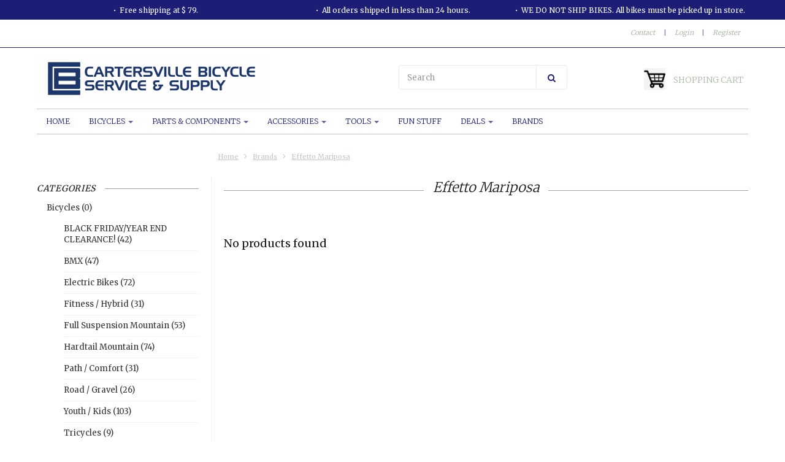

--- FILE ---
content_type: text/html;charset=utf-8
request_url: https://www.cartersvillebicycle.com/brands/effetto-mariposa/
body_size: 15687
content:
<!doctype html>

<!-- CUSTOM.RAIN -->
<!--[if IE 8 ]>
<html lang="en" class="no-js ie8"> <![endif]-->
<!--[if (gt IE 9)|!(IE)]><!-->
<html lang="en" class="no-js"> <!--<![endif]-->
<head>
    <!--
  ===================================================================
  Lightspeed eCom Theme "Berlin" by totalli t|m e-commerce
  Visit https://www.totalli.nl for more themes and/or information on custom themes.
  ===================================================================
  Generated by 657022-17076-live
  -->

            <link rel="shortcut icon" href="https://cdn.shoplightspeed.com/shops/657022/themes/17076/v/576504/assets/favicon.png?20220724205132" type="image/png"/>
                <link rel="apple-touch-icon-precomposed" sizes="57x57"
              href="https://cdn.shoplightspeed.com/shops/657022/themes/17076/assets/apple-touch-icon-57x57-precomposed.png?20260102124850">
                <link rel="apple-touch-icon-precomposed" sizes="180x180"
              href="https://cdn.shoplightspeed.com/shops/657022/themes/17076/assets/apple-touch-icon-180x180-precomposed.png?20260102124850">
        <meta charset="utf-8"/>
<!-- [START] 'blocks/head.rain' -->
<!--

  (c) 2008-2026 Lightspeed Netherlands B.V.
  http://www.lightspeedhq.com
  Generated: 17-01-2026 @ 12:20:07

-->
<link rel="canonical" href="https://www.cartersvillebicycle.com/brands/effetto-mariposa/"/>
<link rel="alternate" href="https://www.cartersvillebicycle.com/index.rss" type="application/rss+xml" title="New products"/>
<meta name="robots" content="noodp,noydir"/>
<meta property="og:url" content="https://www.cartersvillebicycle.com/brands/effetto-mariposa/?source=facebook"/>
<meta property="og:site_name" content="Cartersville Bicycle Service &amp; Supply"/>
<meta property="og:title" content="Effetto Mariposa"/>
<meta property="og:description" content="Cartersville Bicycle is a full service bicycle shop located in Cartersville Georgia 30120"/>
<script>
var ae_lsecomapps_account_shop_id = "1101";
</script>
<script src="https://apps.advision-ecommerce.com/js/apps/bridge/ecom-product.js"></script>
<script>
/*advision bridge variables*/
var advision_bridge_translations = [];
</script>
<script>
<!-- Global site tag (gtag.js) - Google Analytics -->
<script async src="https://www.googletagmanager.com/gtag/js?id=G-JDM1RGK2M2"></script>
<script>
    window.dataLayer = window.dataLayer || [];
    function gtag(){dataLayer.push(arguments);}
    gtag('js', new Date());

    gtag('config', 'G-JDM1RGK2M2');
</script>
</script>
<!--[if lt IE 9]>
<script src="https://cdn.shoplightspeed.com/assets/html5shiv.js?2025-02-20"></script>
<![endif]-->
<!-- [END] 'blocks/head.rain' -->

    <meta http-equiv="Content-Type" content="text/html; charset=utf-8"/>
    <meta name="viewport"
          content="width=device-width, height=device-height, initial-scale=1.0, user-scalable=0, minimum-scale=1.0, maximum-scale=1.0">
    <meta name="apple-mobile-web-app-capable" content="yes">
    <meta name="apple-mobile-web-app-status-bar-style" content="black">
    <meta name="description" content="Cartersville Bicycle is a full service bicycle shop located in Cartersville Georgia 30120"/>
    <meta name="keywords" content="Effetto, Mariposa, bicycle, bicycle shop, cartersville bicycle, bicycle repair, bicycle parts, bicycle accessories"/>
    
<!--   	         -->
              
<!--           <link rel="alternate" href="https://www.cartersvillebicycle.com/" hreflang="en"/>
     -->
    
            <title>Effetto Mariposa | Cartersville Bicycle Service &amp; Supply</title>
      
    
     <link href='//fonts.googleapis.com/css?family=Merriweather:300,400,500,600,700,800' rel='stylesheet' />
              <link href='//fonts.googleapis.com/css?family=Roboto+Slab:300,400,500,600,700,800' rel='stylesheet' />
                <link href="//maxcdn.bootstrapcdn.com/font-awesome/4.2.0/css/font-awesome.min.css" rel="stylesheet" /> 
    
        
    <link href="https://cdn.shoplightspeed.com/shops/657022/themes/17076/assets/application.css?20260102124850" rel="stylesheet" />
    <link href="https://cdn.shoplightspeed.com/shops/657022/themes/17076/assets/a-global.css?20260102124850" rel="stylesheet" />
    <link href="https://cdn.shoplightspeed.com/shops/657022/themes/17076/assets/a-style-min.css?20260102124850" rel="stylesheet" />
    <link href="https://cdn.shoplightspeed.com/shops/657022/themes/17076/assets/a-media-3x.css?20260102124850" rel="stylesheet" />
    <link href="https://cdn.shoplightspeed.com/shops/657022/themes/17076/assets/custom.css?20260102124850" rel="stylesheet" />
    <link href="https://cdn.shoplightspeed.com/shops/657022/themes/17076/assets/jquery-nouislider-min.css?20260102124850" rel="stylesheet" />    <!--[if IE 8 ]><link href="https://cdn.shoplightspeed.com/shops/657022/themes/17076/assets/ie8.css?20260102124850" rel="stylesheet" type="text/css"/> <![endif]-->
    <script src="https://cdn.shoplightspeed.com/shops/657022/themes/17076/assets/jquery-1-11-3-migrate-min.js?20260102124850" type="text/javascript"></script>
    <script src="https://cdn.shoplightspeed.com/shops/657022/themes/17076/assets/libs-280915.js?20260102124850" type="text/javascript"></script>
    <script src="https://cdn.shoplightspeed.com/assets/gui.js?2025-02-20" type="text/javascript"></script>
  
    
    <!--[if lt IE 9]>
    <script src="https://oss.maxcdn.com/libs/html5shiv/3.7.0/html5shiv.js"></script>
    <script src="https://oss.maxcdn.com/libs/respond.js/1.4.2/respond.min.js"></script>
    <![endif]-->

</head>

<body class="templateCollection">
  <!-- Header/print -->
  <div class="header-print visible-print">
    <!-- Contact/address info for print -->
  <div class="col-contact-print">
    <p class="title-3">Cartersville Bicycle Service &amp; Supply</p>
     <ul class="contactinfo list-unstyled">
                            <li>
                    <span class="streetaddress">5 South Public Square</span>
                </li>
            
                            <li>
                    <span class="postalcode">30120</span>
                                        <span class="placename">Cartersville</span>
                                    </li>
                      
                            <li>
                    <span  class="region">Georgia</span>, 
                    <span class="country">USA</span>
                </li>
                        
                            <li>
                    <span class="email"><a href="/cdn-cgi/l/email-protection#50393e363f103331222435222326393c3c3532393329333c357e333f3d"><i class="fa fa-envelope-o fa-lg icon-left"></i><span class="__cf_email__" data-cfemail="8ee7e0e8e1ceedeffcfaebfcfdf8e7e2e2ebece7edf7ede2eba0ede1e3">[email&#160;protected]</span></a></span>
                </li>
            
                            <li>
                    <span class="phone"><i class="fa fa-phone fa-lg icon-left"></i>470.315.BIKE (2453)</span>
               </li>
                                                  <li>
                    <span class="website"><a href="https://cartersvillebicycle.com" target="_blank">https://cartersvillebicycle.com</a></span>
                </li>
                    </ul>
    
  </div><!-- ./ Contact/address info for print -->

    <div class="col-logo-print text-right">
                <img class="logo print" src="https://cdn.shoplightspeed.com/shops/657022/themes/17076/v/576508/assets/logo.png?20220724205338" alt="logo"/>
              </div>
    <div class="clearfix"></div>
    
  </div> 
  <!-- ./ Header/print -->
<!-- Header -->
<header id="top" class="fadeInDownBig clearfix hidden-print">
    <!--snippet HEADER.RAIN versie 0.5.1-->
<div class="toprow fullwidth-row">
  <div class="container">
        <div id="top-other" class="text-center">
      <ul id="uspmessages" class="usplist list-inline">
                <li class="usp1">Free shipping at $ 79.</li>
                        <li class="usp2">All orders shipped in less than 24 hours.</li>
                        <li class="usp3">WE DO NOT SHIP BIKES. All bikes must be picked up in store.</li>
              </ul>
    </div>
      </div>
</div>

<div class="customermenu-row fullwidth-row">
  <div class="container">
    <div class="row">
      <div class="col-xs-12">
        <ul class="list-inline top-left">
                    
                  </ul>
      </div>
      <div class="col-xs-12 text-right">
        
        <!--customer links; versie 0.4.0-->
 <ul id="topmenu" class="list-inline text-right">
    <li class="contact">
      <a href="https://www.cartersvillebicycle.com/service/" title="service">Contact</a>
    </li>
</ul>

  <ul id="accounts" class="list-inline">
            <li class="sep hidden-mobile">|</li>
            <li class="login hidden-mobile">
            <span id="loginButton" class="dropdown-toggle" data-toggle="dropdown">
        Login
        <i class="sub-dropdown1"></i>
        <i class="sub-dropdown"></i>
      </span>
      
      <!-- Customer Account Login -->
      <div id="loginBox" class="dropdown-menu text-left">
        <form accept-charset="UTF-8" id="customer_login" action="https://www.cartersvillebicycle.com/account/loginPost/" method="post">
        <input type="hidden" name="key" value="3e2441bcf65472c92c7affe670239fe6" />
        
        <div id="bodyBox">
          <ul class="control-container customer-accounts list-unstyled">
            <li class="clearfix">
              <label for="customer_email_box" class="control-label">Email <span class="req">*</span></label>
              <input type="email" value="" name="email" id="customer_email_box" class="form-control" />
            </li>
            <li class="clearfix">
              <label for="customer_password_box" class="control-label">Password <span class="req">*</span></label>
              <input type="password" value="" name="password" id="customer_password_box" class="form-control password" />
            </li>
            
            <li class="clearfix last1">
              <button class="btn" type="submit">Login</button>
            </li>
          </ul>
        </div>
        </form>
      </div>
      
          </li>
            <li class="sep hidden-mobile">|</li>
    <li class="register hidden-mobile">
     <a id="customer_register_link" href="https://www.cartersvillebicycle.com/account/register/">Register</a>
    </li>
           
</ul>        
        <ul class="list-inline">
                              
        </ul>
      </div>      
    </div>
  </div>
</div>

<div class="two fullwidth-row">
<div class="container">
  <div class="row">
        <div class="col-sm-12">
      <div class="top-logo">
        <a id="site-title" href="https://www.cartersvillebicycle.com/" title="Cartersville Bicycle Service &amp; Supply"  class="logo-image">
                    <img class="logo" src="https://cdn.shoplightspeed.com/shops/657022/themes/17076/v/576508/assets/logo.png?20220724205338" alt="Cartersville Bicycle Service &amp; Supply" />
                  </a>
      </div>
      <div class="top-logo-scroll">
        <a id="site-title-scroll" href="https://www.cartersvillebicycle.com/" title="Cartersville Bicycle Service &amp; Supply" class="logo-image">
                    <img class="logo" src="https://cdn.shoplightspeed.com/shops/657022/themes/17076/v/576508/assets/logo.png?20220724205338" alt="Cartersville Bicycle Service &amp; Supply" />
                  </a>
      </div>
    </div>
    <div class="col-sm-6">
      <ul class="list-unstyled top-left">
                <li class="top-search hidden-xs">
          <form id="header-search" class="navbar-form search-form" role="search" action="https://www.cartersvillebicycle.com/search/" method="get">
            <div class="input-group">
              <input type="text" class="form-control input-block-level search" name="q" value="" accesskey="4" autocomplete="off" placeholder="Search" required/>
                            <div class="input-group-btn">
                <button class="btn btn-default search-submit" type="submit" title="Search"><i class="fa fa-search"></i>
                </button>
              </div>
                            
            </div>
          </form>
          <div class="autocomplete search-dropdown">
            <button title="Close" class="close" data-action="close-search"><span class="char" aria-hidden="true">×</span></button>
            <div class="arrow"></div>
            <div class="products products-livesearch"></div>
            <div class="more"><a href="#">View all results <span>(0)</span></a></div>
            <div class="notfound">No products found</div>
          </div>
        </li>
              </ul>
    </div>
            <div class="col-sm-6 hidden-xs">
      <ul class="list-inline top-right">
                <li class="umbrella pos-relative">
          <div id="umbrella" class="list-inline unmargin">
            <div class="cart-link">
              <a href="https://www.cartersvillebicycle.com/cart/" class="dropdown-toggle dropdown-link" data-toggle="dropdown" rel="nofollow">
                <i class="sub-dropdown1"></i>
                <i class="sub-dropdown"></i>
                
                <div class="num-items-in-cart">
                  <span class="cart icon">
                    <img class="img-responsive" src="https://cdn.shoplightspeed.com/shops/657022/themes/17076/v/576509/assets/cart-icon-image.png?20220724205409" alt="Cartersville Bicycle Service &amp; Supply" />
                                                            <span class="number hide">0</span>
                  </span>
                  
                  <span class="my-cart">Shopping cart</span>
                </div>
              </a>
              
              
              <div id="cart-info" class="dropdown-menu">
                <div class="cart-heading"><a href="https://www.cartersvillebicycle.com/cart/"  rel="nofollow">Shopping cart</a></div>
                <div id="cart-content">
                                    <ul></ul>
                  <p>There are no products in your cart. Perhaps the item you chose is sold out.</p>
                                  </div>
              </div>
            </div>
          </div>
        </li>
              </ul>
    </div>
  </div>
</div>
</div>

<div class="navbar-main">
  <div class="container">
    <div class="row three">
      <div class="col-md-24">
      <div class="navbar-inner">
        <ul class="list-unstyled top-left">
          
          <li class="top-navigation">
            <nav class="navbar">
              <div class="clearfix">
                <div class="navbar-header">
                  <button type="button" class="navbar-toggle" data-toggle="collapse" data-target=".navbar-collapse">
                    <span class="sr-only">Toggle main navigation</span>
                    <span class="icon-bar"></span>
                    <span class="icon-bar"></span>
                    <span class="icon-bar"></span>
                  </button>
                </div>
                
                <div class="is-mobile visible-xs">
                  <ul class="list-inline">
                    <li class="is-mobile-menu">
                      <div class="btn-navbar" data-toggle="collapse" data-target=".navbar-collapse">
                        <span class="menu_text">Menu</span>
                        <span class="icon-bar-group">
                          <span class="icon-bar"></span>
                          <span class="icon-bar"></span>
                          <span class="icon-bar"></span>
                        </span>
                      </div>
                    </li>
                    <li class="is-mobile-cart">
                      <a href="https://www.cartersvillebicycle.com/cart/" rel="nofollow">
                        <div class="num-items-in-cart">
                        <span class="cart icon">
                          <img class="img-responsive" src="https://cdn.shoplightspeed.com/shops/657022/themes/17076/v/576509/assets/cart-icon-image.png?20220724205409" alt="Cartersville Bicycle Service &amp; Supply" />
                          <span class="number hide">0</span>
                        </span>
                       </div>
                      </a>
                    </li>
                    <li class="is-mobile-search">
                      <button class="search-submit search-mobile" type="submit" title="Search"><i class="fa fa-search"></i>
                      </button>
                    </li>
                    <li class="is-mobile-login">
                        <button class="login-submit">
                          <i class="fa fa-user"></i></button>
                    </li>
                  </ul>
                  <div class="login-dropdown hidden">
                    <ul>
                                            <li>
                        <a href="/account/login">Log in</a>
                      </li>
                      <li>
                        <a href="/account/register">Register</a>
                      </li>
                                          </ul>
                  </div>
                                  </div>
                
                <div class="collapse navbar-collapse">
                  <ul class="nav navbar-nav noline hoverMenuWrapper">
                    <li class="item home ">
                      <a class="itemLink" href="https://www.cartersvillebicycle.com/">
                        <span class="plus visible-xs-inline hidden-sm hidden-md hidden-lg pull-left"></span>
                        Home</a>
                    </li>
                                        <li class="item sub">
                      <a class="itemLink" href="https://www.cartersvillebicycle.com/bicycles/" title="Bicycles">
                        <span class="plus plus-content visible-xs-inline hidden-sm hidden-md hidden-lg pull-left">+</span> 
                        Bicycles
                                                <span class="caret hiddennn-mobile"></span> 
                                              </a>
                                            <ul class="subnav">
                                                <li class="subitem">
                          <a class="subitemLink nochild" href="https://www.cartersvillebicycle.com/bicycles/black-friday-year-end-clearance/" title="BLACK FRIDAY/YEAR END CLEARANCE!">BLACK FRIDAY/YEAR END CLEARANCE!</a>
                                                  </li>
                                                <li class="subitem">
                          <a class="subitemLink nochild" href="https://www.cartersvillebicycle.com/bicycles/bmx/" title="BMX">BMX</a>
                                                  </li>
                                                <li class="subitem">
                          <a class="subitemLink nochild" href="https://www.cartersvillebicycle.com/bicycles/electric-bikes/" title="Electric Bikes">Electric Bikes</a>
                                                  </li>
                                                <li class="subitem">
                          <a class="subitemLink nochild" href="https://www.cartersvillebicycle.com/bicycles/fitness-hybrid/" title="Fitness / Hybrid">Fitness / Hybrid</a>
                                                  </li>
                                                <li class="subitem">
                          <a class="subitemLink nochild" href="https://www.cartersvillebicycle.com/bicycles/full-suspension-mountain/" title="Full Suspension Mountain">Full Suspension Mountain</a>
                                                  </li>
                                                <li class="subitem">
                          <a class="subitemLink nochild" href="https://www.cartersvillebicycle.com/bicycles/hardtail-mountain/" title="Hardtail Mountain">Hardtail Mountain</a>
                                                  </li>
                                                <li class="subitem">
                          <a class="subitemLink nochild" href="https://www.cartersvillebicycle.com/bicycles/path-comfort/" title="Path / Comfort">Path / Comfort</a>
                                                  </li>
                                                <li class="subitem">
                          <a class="subitemLink nochild" href="https://www.cartersvillebicycle.com/bicycles/road-gravel/" title="Road / Gravel">Road / Gravel</a>
                                                  </li>
                                                <li class="subitem">
                          <a class="subitemLink nochild" href="https://www.cartersvillebicycle.com/bicycles/youth-kids/" title="Youth / Kids">Youth / Kids</a>
                                                  </li>
                                                <li class="subitem">
                          <a class="subitemLink nochild" href="https://www.cartersvillebicycle.com/bicycles/tricycles/" title="Tricycles">Tricycles</a>
                                                  </li>
                                                <li class="subitem">
                          <a class="subitemLink nochild" href="https://www.cartersvillebicycle.com/bicycles/used-bikes/" title="USED BIKES">USED BIKES</a>
                                                  </li>
                                              </ul>
                                          </li>
                                        <li class="item sub">
                      <a class="itemLink" href="https://www.cartersvillebicycle.com/parts-components/" title="Parts &amp; Components">
                        <span class="plus plus-content visible-xs-inline hidden-sm hidden-md hidden-lg pull-left">+</span> 
                        Parts &amp; Components
                                                <span class="caret hiddennn-mobile"></span> 
                                              </a>
                                            <ul class="subnav">
                                                <li class="subitem">
                          <a class="subitemLink nochild" href="https://www.cartersvillebicycle.com/parts-components/bearings/" title="Bearings">Bearings</a>
                                                  </li>
                                                <li class="subitem">
                          <a class="subitemLink nochild" href="https://www.cartersvillebicycle.com/parts-components/bottom-brackets/" title="Bottom Brackets">Bottom Brackets</a>
                                                  </li>
                                                <li class="subitem sub">
                          <a class="subitemLink" href="https://www.cartersvillebicycle.com/parts-components/brakes/" title="Brakes">Brakes</a>
                                                    <ul class="subnav subnavTwo">
                                                        <li class="subitem nochild">
                              <a class="subitemLink" href="https://www.cartersvillebicycle.com/parts-components/brakes/brake-cables/" title="Brake Cables">Brake Cables</a>
                            </li>
                                                        <li class="subitem nochild">
                              <a class="subitemLink" href="https://www.cartersvillebicycle.com/parts-components/brakes/brake-levers/" title="Brake Levers">Brake Levers</a>
                            </li>
                                                        <li class="subitem nochild">
                              <a class="subitemLink" href="https://www.cartersvillebicycle.com/parts-components/brakes/disc-brakes/" title="Disc Brakes">Disc Brakes</a>
                            </li>
                                                        <li class="subitem nochild">
                              <a class="subitemLink" href="https://www.cartersvillebicycle.com/parts-components/brakes/rim-brakes/" title="Rim Brakes">Rim Brakes</a>
                            </li>
                                                        <li class="subitem nochild">
                              <a class="subitemLink" href="https://www.cartersvillebicycle.com/parts-components/brakes/brake-pads-shoes-refills/" title="Brake Pads/Shoes/Refills">Brake Pads/Shoes/Refills</a>
                            </li>
                                                        <li class="subitem nochild">
                              <a class="subitemLink" href="https://www.cartersvillebicycle.com/parts-components/brakes/brake-smalls/" title="Brake Smalls">Brake Smalls</a>
                            </li>
                                                      </ul>
                                                  </li>
                                                <li class="subitem">
                          <a class="subitemLink nochild" href="https://www.cartersvillebicycle.com/parts-components/cassettes-freewheels/" title="Cassettes &amp; Freewheels">Cassettes &amp; Freewheels</a>
                                                  </li>
                                                <li class="subitem">
                          <a class="subitemLink nochild" href="https://www.cartersvillebicycle.com/parts-components/chainrings-sprockets/" title="Chainrings &amp; Sprockets">Chainrings &amp; Sprockets</a>
                                                  </li>
                                                <li class="subitem">
                          <a class="subitemLink nochild" href="https://www.cartersvillebicycle.com/parts-components/chains/" title="Chains">Chains</a>
                                                  </li>
                                                <li class="subitem">
                          <a class="subitemLink nochild" href="https://www.cartersvillebicycle.com/parts-components/cranks/" title="Cranks">Cranks</a>
                                                  </li>
                                                <li class="subitem sub">
                          <a class="subitemLink" href="https://www.cartersvillebicycle.com/parts-components/derailleurs/" title="Derailleurs">Derailleurs</a>
                                                    <ul class="subnav subnavTwo">
                                                        <li class="subitem nochild">
                              <a class="subitemLink" href="https://www.cartersvillebicycle.com/parts-components/derailleurs/front-derailleur/" title="Front Derailleur">Front Derailleur</a>
                            </li>
                                                        <li class="subitem nochild">
                              <a class="subitemLink" href="https://www.cartersvillebicycle.com/parts-components/derailleurs/rear-derailleur/" title="Rear Derailleur">Rear Derailleur</a>
                            </li>
                                                        <li class="subitem nochild">
                              <a class="subitemLink" href="https://www.cartersvillebicycle.com/parts-components/derailleurs/hangers/" title="Hangers">Hangers</a>
                            </li>
                                                      </ul>
                                                  </li>
                                                <li class="subitem">
                          <a class="subitemLink nochild" href="https://www.cartersvillebicycle.com/parts-components/forks/" title="Forks">Forks</a>
                                                  </li>
                                                <li class="subitem">
                          <a class="subitemLink nochild" href="https://www.cartersvillebicycle.com/parts-components/grips-and-handlebar-tape/" title="Grips and Handlebar Tape">Grips and Handlebar Tape</a>
                                                  </li>
                                                <li class="subitem">
                          <a class="subitemLink nochild" href="https://www.cartersvillebicycle.com/parts-components/handlebars/" title="Handlebars">Handlebars</a>
                                                  </li>
                                                <li class="subitem">
                          <a class="subitemLink nochild" href="https://www.cartersvillebicycle.com/parts-components/headsets/" title="Headsets">Headsets</a>
                                                  </li>
                                                <li class="subitem">
                          <a class="subitemLink nochild" href="https://www.cartersvillebicycle.com/parts-components/pedals/" title="Pedals">Pedals</a>
                                                  </li>
                                                <li class="subitem">
                          <a class="subitemLink nochild" href="https://www.cartersvillebicycle.com/parts-components/saddles-seats/" title="Saddles (Seats)">Saddles (Seats)</a>
                                                  </li>
                                                <li class="subitem">
                          <a class="subitemLink nochild" href="https://www.cartersvillebicycle.com/parts-components/seatposts-clamps/" title="Seatposts &amp; Clamps">Seatposts &amp; Clamps</a>
                                                  </li>
                                                <li class="subitem sub">
                          <a class="subitemLink" href="https://www.cartersvillebicycle.com/parts-components/shifters/" title="Shifters">Shifters</a>
                                                    <ul class="subnav subnavTwo">
                                                        <li class="subitem nochild">
                              <a class="subitemLink" href="https://www.cartersvillebicycle.com/parts-components/shifters/brifters/" title="Brifters">Brifters</a>
                            </li>
                                                        <li class="subitem nochild">
                              <a class="subitemLink" href="https://www.cartersvillebicycle.com/parts-components/shifters/grip-friction-shifters/" title="Grip &amp; Friction Shifters">Grip &amp; Friction Shifters</a>
                            </li>
                                                        <li class="subitem nochild">
                              <a class="subitemLink" href="https://www.cartersvillebicycle.com/parts-components/shifters/trigger-shifters/" title="Trigger Shifters">Trigger Shifters</a>
                            </li>
                                                        <li class="subitem nochild">
                              <a class="subitemLink" href="https://www.cartersvillebicycle.com/parts-components/shifters/shift-cables-smalls/" title="Shift Cables &amp; Smalls">Shift Cables &amp; Smalls</a>
                            </li>
                                                      </ul>
                                                  </li>
                                                <li class="subitem">
                          <a class="subitemLink nochild" href="https://www.cartersvillebicycle.com/parts-components/stems/" title="Stems">Stems</a>
                                                  </li>
                                                <li class="subitem">
                          <a class="subitemLink nochild" href="https://www.cartersvillebicycle.com/parts-components/suspension/" title="Suspension">Suspension</a>
                                                  </li>
                                                <li class="subitem sub">
                          <a class="subitemLink" href="https://www.cartersvillebicycle.com/parts-components/tires-tubes-tubeless/" title="Tires, Tubes, &amp; Tubeless">Tires, Tubes, &amp; Tubeless</a>
                                                    <ul class="subnav subnavTwo">
                                                        <li class="subitem nochild">
                              <a class="subitemLink" href="https://www.cartersvillebicycle.com/parts-components/tires-tubes-tubeless/29-tire/" title="29&quot; Tire">29&quot; Tire</a>
                            </li>
                                                        <li class="subitem nochild">
                              <a class="subitemLink" href="https://www.cartersvillebicycle.com/parts-components/tires-tubes-tubeless/700c-tire/" title="700c Tire">700c Tire</a>
                            </li>
                                                        <li class="subitem nochild">
                              <a class="subitemLink" href="https://www.cartersvillebicycle.com/parts-components/tires-tubes-tubeless/275-tire/" title="27.5&quot; Tire">27.5&quot; Tire</a>
                            </li>
                                                        <li class="subitem nochild">
                              <a class="subitemLink" href="https://www.cartersvillebicycle.com/parts-components/tires-tubes-tubeless/650b-tire/" title="650b TIre">650b TIre</a>
                            </li>
                                                        <li class="subitem nochild">
                              <a class="subitemLink" href="https://www.cartersvillebicycle.com/parts-components/tires-tubes-tubeless/26-tire/" title="26&quot; Tire">26&quot; Tire</a>
                            </li>
                                                        <li class="subitem nochild">
                              <a class="subitemLink" href="https://www.cartersvillebicycle.com/parts-components/tires-tubes-tubeless/24-tires/" title="24&quot; Tires">24&quot; Tires</a>
                            </li>
                                                        <li class="subitem nochild">
                              <a class="subitemLink" href="https://www.cartersvillebicycle.com/parts-components/tires-tubes-tubeless/22-tire/" title="22&quot; Tire">22&quot; Tire</a>
                            </li>
                                                        <li class="subitem nochild">
                              <a class="subitemLink" href="https://www.cartersvillebicycle.com/parts-components/tires-tubes-tubeless/20-tires/" title="20&quot; Tires">20&quot; Tires</a>
                            </li>
                                                        <li class="subitem nochild">
                              <a class="subitemLink" href="https://www.cartersvillebicycle.com/parts-components/tires-tubes-tubeless/18-tire/" title="18&quot; Tire">18&quot; Tire</a>
                            </li>
                                                        <li class="subitem nochild">
                              <a class="subitemLink" href="https://www.cartersvillebicycle.com/parts-components/tires-tubes-tubeless/16-smaller-tire/" title="16&quot; &amp; Smaller Tire">16&quot; &amp; Smaller Tire</a>
                            </li>
                                                        <li class="subitem nochild">
                              <a class="subitemLink" href="https://www.cartersvillebicycle.com/parts-components/tires-tubes-tubeless/vintage-tire-sizes/" title="Vintage Tire Sizes">Vintage Tire Sizes</a>
                            </li>
                                                        <li class="subitem nochild">
                              <a class="subitemLink" href="https://www.cartersvillebicycle.com/parts-components/tires-tubes-tubeless/rim-strips-and-tire-liners/" title="Rim Strips and Tire Liners">Rim Strips and Tire Liners</a>
                            </li>
                                                        <li class="subitem nochild">
                              <a class="subitemLink" href="https://www.cartersvillebicycle.com/parts-components/tires-tubes-tubeless/tubes/" title="Tubes">Tubes</a>
                            </li>
                                                        <li class="subitem nochild">
                              <a class="subitemLink" href="https://www.cartersvillebicycle.com/parts-components/tires-tubes-tubeless/tubeless-tape-sealant-valves/" title="Tubeless Tape, Sealant, &amp; Valves">Tubeless Tape, Sealant, &amp; Valves</a>
                            </li>
                                                      </ul>
                                                  </li>
                                                <li class="subitem">
                          <a class="subitemLink nochild" href="https://www.cartersvillebicycle.com/parts-components/valve-caps/" title="Valve Caps">Valve Caps</a>
                                                  </li>
                                                <li class="subitem">
                          <a class="subitemLink nochild" href="https://www.cartersvillebicycle.com/parts-components/wheels/" title="Wheels">Wheels</a>
                                                  </li>
                                                <li class="subitem">
                          <a class="subitemLink nochild" href="https://www.cartersvillebicycle.com/parts-components/wheel-parts/" title="Wheel Parts">Wheel Parts</a>
                                                  </li>
                                              </ul>
                                          </li>
                                        <li class="item sub">
                      <a class="itemLink" href="https://www.cartersvillebicycle.com/accessories/" title="Accessories">
                        <span class="plus plus-content visible-xs-inline hidden-sm hidden-md hidden-lg pull-left">+</span> 
                        Accessories
                                                <span class="caret hiddennn-mobile"></span> 
                                              </a>
                                            <ul class="subnav">
                                                <li class="subitem">
                          <a class="subitemLink nochild" href="https://www.cartersvillebicycle.com/accessories/bags-racks-baskets-panniers/" title="Bags, Racks, Baskets, &amp; Panniers">Bags, Racks, Baskets, &amp; Panniers</a>
                                                  </li>
                                                <li class="subitem">
                          <a class="subitemLink nochild" href="https://www.cartersvillebicycle.com/accessories/batteries-chargers-ebike-specific/" title="Batteries, Chargers, &amp; eBike Specific">Batteries, Chargers, &amp; eBike Specific</a>
                                                  </li>
                                                <li class="subitem">
                          <a class="subitemLink nochild" href="https://www.cartersvillebicycle.com/accessories/bells-horns/" title="Bells &amp; Horns">Bells &amp; Horns</a>
                                                  </li>
                                                <li class="subitem">
                          <a class="subitemLink nochild" href="https://www.cartersvillebicycle.com/accessories/child-seats-solutions/" title="Child Seats &amp; Solutions">Child Seats &amp; Solutions</a>
                                                  </li>
                                                <li class="subitem">
                          <a class="subitemLink nochild" href="https://www.cartersvillebicycle.com/accessories/computers-sensors/" title="Computers &amp; Sensors">Computers &amp; Sensors</a>
                                                  </li>
                                                <li class="subitem">
                          <a class="subitemLink nochild" href="https://www.cartersvillebicycle.com/accessories/decals-badges-branding/" title="Decals, Badges, Branding">Decals, Badges, Branding</a>
                                                  </li>
                                                <li class="subitem">
                          <a class="subitemLink nochild" href="https://www.cartersvillebicycle.com/accessories/fenders-bike-protection/" title="Fenders &amp; Bike Protection">Fenders &amp; Bike Protection</a>
                                                  </li>
                                                <li class="subitem">
                          <a class="subitemLink nochild" href="https://www.cartersvillebicycle.com/accessories/gloves/" title="Gloves">Gloves</a>
                                                  </li>
                                                <li class="subitem">
                          <a class="subitemLink nochild" href="https://www.cartersvillebicycle.com/accessories/helmets/" title="Helmets">Helmets</a>
                                                  </li>
                                                <li class="subitem">
                          <a class="subitemLink nochild" href="https://www.cartersvillebicycle.com/accessories/hydration-systems/" title="Hydration Systems">Hydration Systems</a>
                                                  </li>
                                                <li class="subitem">
                          <a class="subitemLink nochild" href="https://www.cartersvillebicycle.com/accessories/kickstands-and-storage-racks-stands/" title="Kickstands and Storage Racks/Stands">Kickstands and Storage Racks/Stands</a>
                                                  </li>
                                                <li class="subitem">
                          <a class="subitemLink nochild" href="https://www.cartersvillebicycle.com/accessories/lights-visibility/" title="Lights &amp; Visibility">Lights &amp; Visibility</a>
                                                  </li>
                                                <li class="subitem">
                          <a class="subitemLink nochild" href="https://www.cartersvillebicycle.com/accessories/locks-security/" title="Locks &amp; Security">Locks &amp; Security</a>
                                                  </li>
                                                <li class="subitem">
                          <a class="subitemLink nochild" href="https://www.cartersvillebicycle.com/accessories/mirrors/" title="Mirrors">Mirrors</a>
                                                  </li>
                                                <li class="subitem">
                          <a class="subitemLink nochild" href="https://www.cartersvillebicycle.com/accessories/multi-tools/" title="Multi Tools">Multi Tools</a>
                                                  </li>
                                                <li class="subitem">
                          <a class="subitemLink nochild" href="https://www.cartersvillebicycle.com/accessories/nutrition/" title="Nutrition">Nutrition</a>
                                                  </li>
                                                <li class="subitem">
                          <a class="subitemLink nochild" href="https://www.cartersvillebicycle.com/accessories/phone-holders/" title="Phone Holders">Phone Holders</a>
                                                  </li>
                                                <li class="subitem">
                          <a class="subitemLink nochild" href="https://www.cartersvillebicycle.com/accessories/protective-pads/" title="Protective Pads">Protective Pads</a>
                                                  </li>
                                                <li class="subitem">
                          <a class="subitemLink nochild" href="https://www.cartersvillebicycle.com/accessories/pumps-inflation/" title="Pumps &amp; Inflation">Pumps &amp; Inflation</a>
                                                  </li>
                                                <li class="subitem">
                          <a class="subitemLink nochild" href="https://www.cartersvillebicycle.com/accessories/shoes-and-cleats/" title="Shoes and Cleats">Shoes and Cleats</a>
                                                  </li>
                                                <li class="subitem">
                          <a class="subitemLink nochild" href="https://www.cartersvillebicycle.com/accessories/sunglasses-eyewear/" title="Sunglasses / Eyewear">Sunglasses / Eyewear</a>
                                                  </li>
                                                <li class="subitem">
                          <a class="subitemLink nochild" href="https://www.cartersvillebicycle.com/accessories/trailers/" title="Trailers">Trailers</a>
                                                  </li>
                                                <li class="subitem">
                          <a class="subitemLink nochild" href="https://www.cartersvillebicycle.com/accessories/trainers/" title="Trainers">Trainers</a>
                                                  </li>
                                                <li class="subitem">
                          <a class="subitemLink nochild" href="https://www.cartersvillebicycle.com/accessories/vehicle-racks/" title="Vehicle Racks">Vehicle Racks</a>
                                                  </li>
                                                <li class="subitem">
                          <a class="subitemLink nochild" href="https://www.cartersvillebicycle.com/accessories/water-bottles-cages/" title="Water Bottles &amp; Cages">Water Bottles &amp; Cages</a>
                                                  </li>
                                              </ul>
                                          </li>
                                        <li class="item sub">
                      <a class="itemLink" href="https://www.cartersvillebicycle.com/tools/" title="Tools">
                        <span class="plus plus-content visible-xs-inline hidden-sm hidden-md hidden-lg pull-left">+</span> 
                        Tools
                                                <span class="caret hiddennn-mobile"></span> 
                                              </a>
                                            <ul class="subnav">
                                                <li class="subitem">
                          <a class="subitemLink nochild" href="https://www.cartersvillebicycle.com/tools/cleaning/" title="Cleaning">Cleaning</a>
                                                  </li>
                                                <li class="subitem">
                          <a class="subitemLink nochild" href="https://www.cartersvillebicycle.com/tools/lubricants-chemicals-non-cleaning/" title="Lubricants &amp; Chemicals (non-cleaning)">Lubricants &amp; Chemicals (non-cleaning)</a>
                                                  </li>
                                              </ul>
                                          </li>
                                        <li class="item">
                      <a class="itemLink" href="https://www.cartersvillebicycle.com/fun-stuff/" title="Fun Stuff">
                        <span class="plus visible-xs-inline hidden-sm hidden-md hidden-lg pull-left"></span> 
                        Fun Stuff
                                              </a>
                                          </li>
                                        <li class="item sub">
                      <a class="itemLink" href="https://www.cartersvillebicycle.com/deals/" title="Deals">
                        <span class="plus plus-content visible-xs-inline hidden-sm hidden-md hidden-lg pull-left">+</span> 
                        Deals
                                                <span class="caret hiddennn-mobile"></span> 
                                              </a>
                                            <ul class="subnav">
                                                <li class="subitem">
                          <a class="subitemLink nochild" href="https://www.cartersvillebicycle.com/deals/scratch-dent-blemish/" title="SCRATCH/DENT/BLEMISH">SCRATCH/DENT/BLEMISH</a>
                                                  </li>
                                                <li class="subitem">
                          <a class="subitemLink nochild" href="https://www.cartersvillebicycle.com/deals/sale-clearance/" title="Sale / Clearance">Sale / Clearance</a>
                                                  </li>
                                              </ul>
                                          </li>
                                        <!-- append Default Nav -->
                                        <!-- /. append Default Nav -->
                                        
                    <!-- append Brand navitem (if activated) -->
                                                            <li class="item">
                      <a class="itemLink" href="https://www.cartersvillebicycle.com/brands/" title="Brands">
                      <span class="plus visible-xs-inline hidden-sm hidden-md hidden-lg pull-left">
                                                </span>
                      Brands</a></li>
                                                            <!-- ./ append Brand navitem -->
                    <!-- append Blog navitem (if activated) -->
                                        <!-- ./ append Blog navitem -->
                    <!-- append documentation -->
                                                                                                                                                                                                                                                                                                                                                                                                                                                                            <!-- ./ append documentation -->
                  </ul>       
                </div>
              </div>
            </nav>
          </li>
          
        </ul>
        </div>
      </div>
    </div>
  </div>
</div></header>
<div id="content-wrapper-parent">
    <div id="content-wrapper">
        

        <!-- Content -->
        <div id="content" class="container clearfix">

                                                                
                <div id="breadcrumb" class="row breadcrumb hidden-print">
                    <div class="col-md-6"></div>                    <div class="col-sm-18">
                        <a href="/" class="homepage-link" title="Home">Home</a>
                                                    <i class="fa fa-angle-right"></i>
                            <a class="brdcrmb" href="https://www.cartersvillebicycle.com/brands/"
                               title="Brands">Brands</a>
                                                    <i class="fa fa-angle-right"></i>
                            <a class="brdcrmb" href="https://www.cartersvillebicycle.com/brands/effetto-mariposa/"
                               title="Effetto Mariposa">Effetto Mariposa</a>
                                            </div>
                </div>
            
            <section class="row content">
                                <!--COLLECTION versie 0.4.3-->

    <div id="sbcolumn" class="col-sm-6 col-md-6 sidebar hidden-xs hidden-sm hidden-print">
    <!-- snippet SIDEBAR.RAIN v1.1 -->

<!--product category menu-->
    <div class="row-fluid sb-wrapper prodcatnav">
        <div class="sb-title"><span>Categories</span></div>
        <ul class="list-unstyled sb-content list-styled level-1 noline">
                            <li class="icategory">
                    <a href="https://www.cartersvillebicycle.com/bicycles/">Bicycles                            <span class="category_count">(0)</span></a>
                                            <ul class="menu_category_level level-2">
                                                            <li class="item">
                                                                        <a href="https://www.cartersvillebicycle.com/bicycles/black-friday-year-end-clearance/">BLACK FRIDAY/YEAR END CLEARANCE!                                            <span class="category_count">(42)</span></a>
                                                                    </li>
                                                            <li class="item">
                                                                        <a href="https://www.cartersvillebicycle.com/bicycles/bmx/">BMX                                            <span class="category_count">(47)</span></a>
                                                                    </li>
                                                            <li class="item">
                                                                        <a href="https://www.cartersvillebicycle.com/bicycles/electric-bikes/">Electric Bikes                                            <span class="category_count">(72)</span></a>
                                                                    </li>
                                                            <li class="item">
                                                                        <a href="https://www.cartersvillebicycle.com/bicycles/fitness-hybrid/">Fitness / Hybrid                                            <span class="category_count">(31)</span></a>
                                                                    </li>
                                                            <li class="item">
                                                                        <a href="https://www.cartersvillebicycle.com/bicycles/full-suspension-mountain/">Full Suspension Mountain                                            <span class="category_count">(53)</span></a>
                                                                    </li>
                                                            <li class="item">
                                                                        <a href="https://www.cartersvillebicycle.com/bicycles/hardtail-mountain/">Hardtail Mountain                                            <span class="category_count">(74)</span></a>
                                                                    </li>
                                                            <li class="item">
                                                                        <a href="https://www.cartersvillebicycle.com/bicycles/path-comfort/">Path / Comfort                                            <span class="category_count">(31)</span></a>
                                                                    </li>
                                                            <li class="item">
                                                                        <a href="https://www.cartersvillebicycle.com/bicycles/road-gravel/">Road / Gravel                                            <span class="category_count">(26)</span></a>
                                                                    </li>
                                                            <li class="item">
                                                                        <a href="https://www.cartersvillebicycle.com/bicycles/youth-kids/">Youth / Kids                                            <span class="category_count">(103)</span></a>
                                                                    </li>
                                                            <li class="item">
                                                                        <a href="https://www.cartersvillebicycle.com/bicycles/tricycles/">Tricycles                                            <span class="category_count">(9)</span></a>
                                                                    </li>
                                                            <li class="item last">
                                                                        <a href="https://www.cartersvillebicycle.com/bicycles/used-bikes/">USED BIKES                                            <span class="category_count">(4)</span></a>
                                                                    </li>
                                                    </ul>
                                    </li>
                            <li class="icategory">
                    <a href="https://www.cartersvillebicycle.com/parts-components/">Parts &amp; Components                            <span class="category_count">(0)</span></a>
                                            <ul class="menu_category_level level-2">
                                                            <li class="item">
                                                                        <a href="https://www.cartersvillebicycle.com/parts-components/bearings/">Bearings                                            <span class="category_count">(24)</span></a>
                                                                    </li>
                                                            <li class="item">
                                                                        <a href="https://www.cartersvillebicycle.com/parts-components/bottom-brackets/">Bottom Brackets                                            <span class="category_count">(26)</span></a>
                                                                    </li>
                                                            <li class="item">
                                    <span class="marker"></span>                                    <a href="https://www.cartersvillebicycle.com/parts-components/brakes/">Brakes                                            <span class="category_count">(0)</span></a>
                                                                    </li>
                                                            <li class="item">
                                                                        <a href="https://www.cartersvillebicycle.com/parts-components/cassettes-freewheels/">Cassettes &amp; Freewheels                                            <span class="category_count">(70)</span></a>
                                                                    </li>
                                                            <li class="item">
                                                                        <a href="https://www.cartersvillebicycle.com/parts-components/chainrings-sprockets/">Chainrings &amp; Sprockets                                            <span class="category_count">(37)</span></a>
                                                                    </li>
                                                            <li class="item">
                                                                        <a href="https://www.cartersvillebicycle.com/parts-components/chains/">Chains                                            <span class="category_count">(97)</span></a>
                                                                    </li>
                                                            <li class="item">
                                                                        <a href="https://www.cartersvillebicycle.com/parts-components/cranks/">Cranks                                            <span class="category_count">(37)</span></a>
                                                                    </li>
                                                            <li class="item">
                                    <span class="marker"></span>                                    <a href="https://www.cartersvillebicycle.com/parts-components/derailleurs/">Derailleurs                                            <span class="category_count">(1)</span></a>
                                                                    </li>
                                                            <li class="item">
                                                                        <a href="https://www.cartersvillebicycle.com/parts-components/forks/">Forks                                            <span class="category_count">(10)</span></a>
                                                                    </li>
                                                            <li class="item">
                                                                        <a href="https://www.cartersvillebicycle.com/parts-components/grips-and-handlebar-tape/">Grips and Handlebar Tape                                            <span class="category_count">(175)</span></a>
                                                                    </li>
                                                            <li class="item">
                                                                        <a href="https://www.cartersvillebicycle.com/parts-components/handlebars/">Handlebars                                            <span class="category_count">(24)</span></a>
                                                                    </li>
                                                            <li class="item">
                                                                        <a href="https://www.cartersvillebicycle.com/parts-components/headsets/">Headsets                                            <span class="category_count">(39)</span></a>
                                                                    </li>
                                                            <li class="item">
                                                                        <a href="https://www.cartersvillebicycle.com/parts-components/pedals/">Pedals                                            <span class="category_count">(141)</span></a>
                                                                    </li>
                                                            <li class="item">
                                                                        <a href="https://www.cartersvillebicycle.com/parts-components/saddles-seats/">Saddles (Seats)                                            <span class="category_count">(86)</span></a>
                                                                    </li>
                                                            <li class="item">
                                                                        <a href="https://www.cartersvillebicycle.com/parts-components/seatposts-clamps/">Seatposts &amp; Clamps                                            <span class="category_count">(51)</span></a>
                                                                    </li>
                                                            <li class="item">
                                    <span class="marker"></span>                                    <a href="https://www.cartersvillebicycle.com/parts-components/shifters/">Shifters                                            <span class="category_count">(10)</span></a>
                                                                    </li>
                                                            <li class="item">
                                                                        <a href="https://www.cartersvillebicycle.com/parts-components/stems/">Stems                                            <span class="category_count">(50)</span></a>
                                                                    </li>
                                                            <li class="item">
                                                                        <a href="https://www.cartersvillebicycle.com/parts-components/suspension/">Suspension                                            <span class="category_count">(1)</span></a>
                                                                    </li>
                                                            <li class="item">
                                    <span class="marker"></span>                                    <a href="https://www.cartersvillebicycle.com/parts-components/tires-tubes-tubeless/">Tires, Tubes, &amp; Tubeless                                            <span class="category_count">(0)</span></a>
                                                                    </li>
                                                            <li class="item">
                                                                        <a href="https://www.cartersvillebicycle.com/parts-components/valve-caps/">Valve Caps                                            <span class="category_count">(20)</span></a>
                                                                    </li>
                                                            <li class="item">
                                                                        <a href="https://www.cartersvillebicycle.com/parts-components/wheels/">Wheels                                            <span class="category_count">(27)</span></a>
                                                                    </li>
                                                            <li class="item last">
                                                                        <a href="https://www.cartersvillebicycle.com/parts-components/wheel-parts/">Wheel Parts                                            <span class="category_count">(59)</span></a>
                                                                    </li>
                                                    </ul>
                                    </li>
                            <li class="icategory">
                    <a href="https://www.cartersvillebicycle.com/accessories/">Accessories                            <span class="category_count">(0)</span></a>
                                            <ul class="menu_category_level level-2">
                                                            <li class="item">
                                                                        <a href="https://www.cartersvillebicycle.com/accessories/bags-racks-baskets-panniers/">Bags, Racks, Baskets, &amp; Panniers                                            <span class="category_count">(128)</span></a>
                                                                    </li>
                                                            <li class="item">
                                                                        <a href="https://www.cartersvillebicycle.com/accessories/batteries-chargers-ebike-specific/">Batteries, Chargers, &amp; eBike Specific                                            <span class="category_count">(35)</span></a>
                                                                    </li>
                                                            <li class="item">
                                                                        <a href="https://www.cartersvillebicycle.com/accessories/bells-horns/">Bells &amp; Horns                                            <span class="category_count">(51)</span></a>
                                                                    </li>
                                                            <li class="item">
                                                                        <a href="https://www.cartersvillebicycle.com/accessories/child-seats-solutions/">Child Seats &amp; Solutions                                            <span class="category_count">(9)</span></a>
                                                                    </li>
                                                            <li class="item">
                                                                        <a href="https://www.cartersvillebicycle.com/accessories/computers-sensors/">Computers &amp; Sensors                                            <span class="category_count">(10)</span></a>
                                                                    </li>
                                                            <li class="item">
                                                                        <a href="https://www.cartersvillebicycle.com/accessories/decals-badges-branding/">Decals, Badges, Branding                                            <span class="category_count">(2)</span></a>
                                                                    </li>
                                                            <li class="item">
                                                                        <a href="https://www.cartersvillebicycle.com/accessories/fenders-bike-protection/">Fenders &amp; Bike Protection                                            <span class="category_count">(57)</span></a>
                                                                    </li>
                                                            <li class="item">
                                                                        <a href="https://www.cartersvillebicycle.com/accessories/gloves/">Gloves                                            <span class="category_count">(40)</span></a>
                                                                    </li>
                                                            <li class="item">
                                                                        <a href="https://www.cartersvillebicycle.com/accessories/helmets/">Helmets                                            <span class="category_count">(72)</span></a>
                                                                    </li>
                                                            <li class="item">
                                                                        <a href="https://www.cartersvillebicycle.com/accessories/hydration-systems/">Hydration Systems                                            <span class="category_count">(29)</span></a>
                                                                    </li>
                                                            <li class="item">
                                                                        <a href="https://www.cartersvillebicycle.com/accessories/kickstands-and-storage-racks-stands/">Kickstands and Storage Racks/Stands                                            <span class="category_count">(17)</span></a>
                                                                    </li>
                                                            <li class="item">
                                                                        <a href="https://www.cartersvillebicycle.com/accessories/lights-visibility/">Lights &amp; Visibility                                            <span class="category_count">(27)</span></a>
                                                                    </li>
                                                            <li class="item">
                                                                        <a href="https://www.cartersvillebicycle.com/accessories/locks-security/">Locks &amp; Security                                            <span class="category_count">(32)</span></a>
                                                                    </li>
                                                            <li class="item">
                                                                        <a href="https://www.cartersvillebicycle.com/accessories/mirrors/">Mirrors                                            <span class="category_count">(7)</span></a>
                                                                    </li>
                                                            <li class="item">
                                                                        <a href="https://www.cartersvillebicycle.com/accessories/multi-tools/">Multi Tools                                            <span class="category_count">(57)</span></a>
                                                                    </li>
                                                            <li class="item">
                                                                        <a href="https://www.cartersvillebicycle.com/accessories/nutrition/">Nutrition                                            <span class="category_count">(61)</span></a>
                                                                    </li>
                                                            <li class="item">
                                                                        <a href="https://www.cartersvillebicycle.com/accessories/phone-holders/">Phone Holders                                            <span class="category_count">(24)</span></a>
                                                                    </li>
                                                            <li class="item">
                                                                        <a href="https://www.cartersvillebicycle.com/accessories/protective-pads/">Protective Pads                                            <span class="category_count">(13)</span></a>
                                                                    </li>
                                                            <li class="item">
                                                                        <a href="https://www.cartersvillebicycle.com/accessories/pumps-inflation/">Pumps &amp; Inflation                                            <span class="category_count">(74)</span></a>
                                                                    </li>
                                                            <li class="item">
                                                                        <a href="https://www.cartersvillebicycle.com/accessories/shoes-and-cleats/">Shoes and Cleats                                            <span class="category_count">(17)</span></a>
                                                                    </li>
                                                            <li class="item">
                                                                        <a href="https://www.cartersvillebicycle.com/accessories/sunglasses-eyewear/">Sunglasses / Eyewear                                            <span class="category_count">(75)</span></a>
                                                                    </li>
                                                            <li class="item">
                                                                        <a href="https://www.cartersvillebicycle.com/accessories/trailers/">Trailers                                            <span class="category_count">(4)</span></a>
                                                                    </li>
                                                            <li class="item">
                                                                        <a href="https://www.cartersvillebicycle.com/accessories/trainers/">Trainers                                            <span class="category_count">(3)</span></a>
                                                                    </li>
                                                            <li class="item">
                                                                        <a href="https://www.cartersvillebicycle.com/accessories/vehicle-racks/">Vehicle Racks                                            <span class="category_count">(77)</span></a>
                                                                    </li>
                                                            <li class="item last">
                                                                        <a href="https://www.cartersvillebicycle.com/accessories/water-bottles-cages/">Water Bottles &amp; Cages                                            <span class="category_count">(119)</span></a>
                                                                    </li>
                                                    </ul>
                                    </li>
                            <li class="icategory">
                    <a href="https://www.cartersvillebicycle.com/tools/">Tools                            <span class="category_count">(245)</span></a>
                                            <ul class="menu_category_level level-2">
                                                            <li class="item">
                                                                        <a href="https://www.cartersvillebicycle.com/tools/cleaning/">Cleaning                                            <span class="category_count">(33)</span></a>
                                                                    </li>
                                                            <li class="item last">
                                                                        <a href="https://www.cartersvillebicycle.com/tools/lubricants-chemicals-non-cleaning/">Lubricants &amp; Chemicals (non-cleaning)                                            <span class="category_count">(100)</span></a>
                                                                    </li>
                                                    </ul>
                                    </li>
                            <li class="icategory">
                    <a href="https://www.cartersvillebicycle.com/fun-stuff/">Fun Stuff                            <span class="category_count">(78)</span></a>
                                    </li>
                            <li class="icategory last">
                    <a href="https://www.cartersvillebicycle.com/deals/">Deals                            <span class="category_count">(0)</span></a>
                                            <ul class="menu_category_level level-2">
                                                            <li class="item">
                                                                        <a href="https://www.cartersvillebicycle.com/deals/scratch-dent-blemish/">SCRATCH/DENT/BLEMISH                                            <span class="category_count">(1)</span></a>
                                                                    </li>
                                                            <li class="item last">
                                                                        <a href="https://www.cartersvillebicycle.com/deals/sale-clearance/">Sale / Clearance                                            <span class="category_count">(91)</span></a>
                                                                    </li>
                                                    </ul>
                                    </li>
                    </ul>
    </div>
<!-- ./ product category menu-->

<!-- products filters -->
<!-- ./ products filters -->

<!-- recent products widget -->
    <div class="row-fluid sb-wrapper clearfix">
        <div class="sb-title"><span>Recently viewed</span></div>
        <ul class="featured-products sb-content list-unstyled list-styled">
                    </ul>
        <!-- (strict-modus) tax/verzendkosten - Sidebar melding -->
                <!--  ./ (strict-modus) tax/verzendkosten - Sidebar melding -->
    </div>

<!-- ./ recent products widget -->

<!-- text widget -->
<!-- ./ text widget -->

<!-- blog widget-->
<!-- ./ blog widget-->

<!-- sidebar banner -->
<!-- ./ sidebar banner -->  </div>
  
<div id="col-main" class="collection collection-page col-content col-md-18">
  
  <div id="page-header">
    <h1 id="page-title" class="blockheading"><span class="title">Effetto Mariposa</span></h1>
  </div>
  
    
        
          
  <div class="collection-wrapper clearfix">    
    
        
  </div>
    
        <h2 class="empty">No products found</h2>
  </div>
<!--// pagination (bottom)-->
<!-- pagination tag verwijderd -->



            </section>
        </div>
    </div>
</div>

<div id="bottom" class="hidden-print">
    <div class="container">
        <div id="bottom-content" class="row">
            <div class="col-md-24">

                <!-- Shipping message -->
                

                                    <!-- Merken logos -->
                    <div id="widget-partners">
                        <div class="widget-wrapper text-center">
                            <div class="wrapper-title">
                                <span class="title-3 brands">Our brands</span>
                                <span class="line"></span>
                            </div>

                            <div id="partners-container" class="clearfix">
                                                                    <div id="partners" class="clearfix">
                                                                                                                        <div class="logo text-center"><a class="" href="https://www.cartersvillebicycle.com/brands/cannondale/" title="Cannondale"><img class="img-responsive pulse" src="https://cdn.shoplightspeed.com/shops/657022/files/43560867/image.jpg" alt="Cannondale" title="Cannondale"></a></div>
                                                                                                                                                                <div class="logo text-center"><a class="" href="https://www.cartersvillebicycle.com/brands/continental/" title="Continental"><img class="img-responsive pulse" src="https://cdn.shoplightspeed.com/shops/657022/files/43560877/image.jpg" alt="Continental" title="Continental"></a></div>
                                                                                                                                                                                                                                                                                                                            <div class="logo text-center"><a class="" href="https://www.cartersvillebicycle.com/brands/kmc/" title="KMC"><img class="img-responsive pulse" src="https://cdn.shoplightspeed.com/shops/657022/files/43560890/image.jpg" alt="KMC" title="KMC"></a></div>
                                                                                                                                                                <div class="logo text-center"><a class="" href="https://www.cartersvillebicycle.com/brands/lizard-skins/" title="Lizard Skins"><img class="img-responsive pulse" src="https://cdn.shoplightspeed.com/shops/657022/files/45979903/image.jpg" alt="Lizard Skins" title="Lizard Skins"></a></div>
                                                                                                                                                                <div class="logo text-center"><a class="" href="https://www.cartersvillebicycle.com/brands/marin/" title="Marin"><img class="img-responsive pulse" src="https://cdn.shoplightspeed.com/shops/657022/files/43560894/image.jpg" alt="Marin" title="Marin"></a></div>
                                                                                                                                                                <div class="logo text-center"><a class="" href="https://www.cartersvillebicycle.com/brands/park-tool/" title="Park Tool"><img class="img-responsive pulse" src="https://cdn.shoplightspeed.com/shops/657022/files/43560913/image.jpg" alt="Park Tool" title="Park Tool"></a></div>
                                                                                                                                                                <div class="logo text-center"><a class="" href="https://www.cartersvillebicycle.com/brands/shimano/" title="Shimano"><img class="img-responsive pulse" src="https://cdn.shoplightspeed.com/shops/657022/files/43560927/image.jpg" alt="Shimano" title="Shimano"></a></div>
                                                                                                                                                                <div class="logo text-center"><a class="" href="https://www.cartersvillebicycle.com/brands/sram/" title="SRAM"><img class="img-responsive pulse" src="https://cdn.shoplightspeed.com/shops/657022/files/43560936/image.jpg" alt="SRAM" title="SRAM"></a></div>
                                                                                                                  </div>
                                                            </div>
                        </div>
                    </div>
                                                                                <div class="clearfix"></div>
                
            </div>
        </div>
        <div class="row company">

                        
                                                                                                
                        
                        <!-- mailing list subscribe -->
                            <div class="col-sm-8">

                    <div id="widget-newsletter">
                        <div class="widget-wrapper">
                            <form action="https://www.cartersvillebicycle.com/account/newsletter/"
                                  method="post" id="mc-embedded-subscribe-form" target="_blank">
                                <h4 class="heading-newsletter">Sign up for our newsletter</h4>
                                <ul class="list-inline newsletter">
                                    <li class="subscribe-field">
                                                                                    <input type="hidden" name="key" value="3e2441bcf65472c92c7affe670239fe6"/>
                                            <input class="form-control" required type="text"
                                                   placeholder="Email address" name="email"
                                                   id="email-input"/>
                                                                                <button class="btn btooltip" data-toggle="tooltip" data-placement="bottom"
                                                type="submit" title="Subscribe"><i
                                                    class="fa fa-envelope"></i></button>
                                    </li>
                                </ul>
                            </form>
                        </div>
                    </div>
                </div>
            
            <!-- Social media icons -->
                            <div class="col-sm-8">
                    <div id="widget-social">
                        <div class="widget-wrapper">
                                                            <h4 class="heading-socmedia">
                                    Social media
                                </h4>
                                                        <ul class="list-inline noline">
                                                                    <li><a target="_blank" href="https://www.facebook.com/cartersvillebicycle"
                                           class="btooltip swing" data-toggle="tooltip" data-placement="bottom"
                                           title="Facebook"><i class="fa fa-facebook"></i></a></li>                                                                                                                                                                                                                                                                   <li><a target="_blank" href="https://www.instagram.com/cvillebicycle"
                                           class="btooltip swing" data-toggle="tooltip" data-placement="bottom"
                                           title="Instagram"><i class="fa fa-instagram"></i></a></li>                                                                                                    <li><a target="_blank" href="https://www.cartersvillebicycle.com/index.rss" class="btooltip swing"
                                           data-toggle="tooltip" data-placement="bottom" title="RSS"><i
                                                class="fa fa-rss"></i></a></li>                                                            </ul>
                        </div>
                    </div>
                </div>
                    </div>
    </div>
</div>

<!-- Modal -->
    <!-- ./ Modal Window -->
<div class="modal fade" id="addedModal" tabindex="-1" role="dialog" aria-labelledby="myModalLabel" aria-hidden="true">
    <div class="modal-dialog modal-sm">
        <div class="modal-content">
            <div class="modal-header">
              <button type="button" class="close" data-dismiss="modal" title="Close"><span class="char" aria-hidden="true">×</span>
                  <span class="sr-only">Close</span></button>
                <h4 class="modal-title" id="myModalLabel"><span class="productTitle"></span>  was added to your shopping cart</h4>
            </div>
            <div class="modal-body">
              <div class="buttons">
                <a href="https://www.cartersvillebicycle.com/cart/" class="btn btn3">Proceed to checkout</a>
                <button type="button" class="btn continue-shopping" data-dismiss="modal">Continue shopping</button>
              </div>          
            </div>
        </div>
    </div>
</div>


<footer id="footer" class="fullwidth-row">
    <div class="container">
                    <div class="footer-nav">
                <div id="scroll-to-top" class="btooltip" data-toggle="tooltip" data-placement="top" title="Scroll to top">
                    <i class="fa fa-angle-up"></i>
                </div>
            </div>
        
        <div id="footer-content">
            <div class="row footer-content top hidden-print">


                                
                
                                    
                                    
                                    
                                    
                                                                    

                <!-- Facebook Like Box -->
                                <!-- ./ Facebook Like Box -->

                <!-- Twitter Box -->
                                <!-- ./ Twitter Box -->
                <!-- Kiyoh -->
                                <!-- ./ Kiyoh -->
                <!-- Webwinkelkeur -->
                                <!-- Webwinkelkeur -->
            </div>

            <div class="row footer-content middle hidden-print">
                <!-- Footer Linklist #1 -->
                <div id="widget-linklist1" class="col-md-6 col-sm-12 footer-lists" itemscope itemtype="http://schema.org/LocalBusiness">
                    <meta itemprop="name" content="Cartersville Bicycle Service &amp; Supply" />
                    <meta itemprop="url" content="https://www.cartersvillebicycle.com/" />
                    <meta itemprop="image" content="https://cdn.shoplightspeed.com/shops/657022/themes/17076/v/576508/assets/logo.png?20220724205338" />
                    <h4 class="widget-title">Contact <span class="caret visible-mobile"></span></h4>
                    <ul class="list-unstyled list-styled contactinfo" itemprop="address" itemscope itemtype="http://schema.org/PostalAddress">
                                                    <li class="info">
                                Located in historic downtown Cartersville, we are your hometown bicycle shop providing bicycle sales and service as well as a fully stocked selection of parts and accessories.
                            </li>
                                                                            <li>
                                <span class="companyname" itemprop="Name">Cartersville Bicycle Service &amp; Supply</span>
                            </li>
                                                                            <li>
                                <span class="streetaddress" itemprop="streetAddress">5 South Public Square</span>
                            </li>
                        
                                                    <li>
                                                                    <span class="placename" itemprop="addressLocality">Cartersville</span>
                                <span class="sep">, </span>                                                                    <span  class="region" itemprop="addressRegion">Georgia</span>
                                                                <span class="postalcode" itemprop="postalCode">30120</span>
                            </li>
                        
                                                    <li>
                                <span class="country" itemprop="addressCountry">USA</span>
                            </li>
                                                                            <li>
                                <span class="email" itemprop="email"><a href="/cdn-cgi/l/email-protection#83eaede5ecc3e0e2f1f7e6f1f0f5eaefefe6e1eae0fae0efe6ade0ecee"><i class="fa fa-envelope-o fa-lg icon-left"></i><span class="__cf_email__" data-cfemail="ee87808881ae8d8f9c9a8b9c9d988782828b8c878d978d828bc08d8183">[email&#160;protected]</span></a></span>
                            </li>
                        
                                                    <li>
                                <span class="phone" itemprop="telephone"><a href="tel:470.315.BIKE%20%282453%29"><i class="fa fa-phone fa-lg icon-left"></i>470.315.BIKE (2453)</a></span>
                            </li>
                                                                                                                            <li>
                                <span class="website"><a href="https://cartersvillebicycle.com" target="_blank">https://cartersvillebicycle.com</a></span>
                            </li>
                                                                                            </ul>
                </div>
                <!-- Footer Linklist #2 -->
                <div id="widget-linklist2" class="col-md-6 col-sm-12 footer-lists">
                    <h4 class="widget-title">Products <span class="caret visible-mobile"></span></h4>
                    <ul>
                        <li class="fl-allproducts"><a href="https://www.cartersvillebicycle.com/collection/" title="All products">All products</a></li>
                        <li class="fl-newestproducts"><a href="https://www.cartersvillebicycle.com/collection/?sort=newest" title="Newest products">Newest products</a></li>
                        <li class="fl-offers"><a href="https://www.cartersvillebicycle.com/collection/offers/" title="Offers">Offers</a></li>
                        <li class="fl-brands"><a href="https://www.cartersvillebicycle.com/brands/" title="Brands">Brands</a></li>
                                                                    </ul>
                </div>
                <div class="clearfix visible-sm-block hidden-md hidden-lg"></div>
                <!-- Footer Linklist #3 -->
                <div id="widget-linklist3" class="col-md-6 col-sm-12 footer-lists">
                    <h4 class="widget-title">My account <span class="caret visible-mobile"></span></h4>
                    <ul>
                        <li><a href="https://www.cartersvillebicycle.com/account/information/" title="Account information" rel="nofollow">Account information</a></li>
                        <li><a href="https://www.cartersvillebicycle.com/account/orders/" title="My orders" rel="nofollow">My orders</a></li>
                        <li><a href="https://www.cartersvillebicycle.com/account/tickets/" title="My tickets" rel="nofollow">My tickets</a></li>
                        <li><a href="https://www.cartersvillebicycle.com/account/wishlist/" title="My wishlist" rel="nofollow">My wishlist</a></li>
                        <li><a href="https://www.cartersvillebicycle.com/account/newsletters/" title="Newsletters"  rel="nofollow">Newsletters</a></li>
                                            </ul>
                </div>
                <!-- Footer Linklist #4 -->
                <div id="widget-linklist4" class="col-md-6 col-sm-12 footer-lists">
                    <h4 class="widget-title">Customer Support <span class="caret visible-mobile"></span></h4>
                    <ul>
                                                    <li><a href="https://www.cartersvillebicycle.com/service/about/" title="About Us">About Us</a></li>
                                                    <li><a href="https://www.cartersvillebicycle.com/service/service-menu-and-labor-prices/" title="Service Menu &amp; Labor Prices">Service Menu &amp; Labor Prices</a></li>
                                                    <li><a href="https://www.cartersvillebicycle.com/service/" title="Contact Us">Contact Us</a></li>
                                                    <li><a href="https://www.cartersvillebicycle.com/service/payment-methods/" title="Payment Methods">Payment Methods</a></li>
                                                    <li><a href="https://www.cartersvillebicycle.com/service/shipping-information/" title="Shipping Information">Shipping Information</a></li>
                                                    <li><a href="https://www.cartersvillebicycle.com/service/shipping-returns/" title="Returns / Cancellation Policy">Returns / Cancellation Policy</a></li>
                                                    <li><a href="https://www.cartersvillebicycle.com/service/general-terms-conditions/" title="General Terms &amp; Conditions">General Terms &amp; Conditions</a></li>
                                                    <li><a href="https://www.cartersvillebicycle.com/service/privacy-policy/" title="Privacy policy">Privacy policy</a></li>
                                                    <li><a href="https://www.cartersvillebicycle.com/sitemap/" title="Sitemap">Sitemap</a></li>
                                                    <li><a href="https://www.cartersvillebicycle.com/service/local-trails/" title="Local Bicycle Trails/Paths">Local Bicycle Trails/Paths</a></li>
                                            </ul>
                    <!-- add Blog(s) -->
                                        <!-- ./ add Blog(s) -->
                </div>
            </div>
            <div class="row footer-content">
                <!-- Payment icons -->
                                    <div id="widget-payment" class="text-center">

                                                <a href="https://www.cartersvillebicycle.com/service/payment-methods/" class="icons ">
                            <ul id="payments" class="list-inline noline">
                                                                    <li class="btooltip tada" data-toggle="tooltip" data-placement="top" title="MasterCard">

                                        <img src="https://cdn.shoplightspeed.com/assets/icon-payment-mastercard.png?2025-02-20" alt="MasterCard" title="MasterCard" />

                                    </li>
                                                                    <li class="btooltip tada" data-toggle="tooltip" data-placement="top" title="Visa">

                                        <img src="https://cdn.shoplightspeed.com/assets/icon-payment-visa.png?2025-02-20" alt="Visa" title="Visa" />

                                    </li>
                                                                    <li class="btooltip tada" data-toggle="tooltip" data-placement="top" title="Discover Card">

                                        <img src="https://cdn.shoplightspeed.com/assets/icon-payment-discover.png?2025-02-20" alt="Discover Card" title="Discover Card" />

                                    </li>
                                                                    <li class="btooltip tada" data-toggle="tooltip" data-placement="top" title="Credit Card">

                                        <img src="https://cdn.shoplightspeed.com/assets/icon-payment-creditcard.png?2025-02-20" alt="Credit Card" title="Credit Card" />

                                    </li>
                                                            </ul>
                        </a>
                    </div>
                            </div>

        </div>
    </div><!-- ./ container -->
</footer>

<script data-cfasync="false" src="/cdn-cgi/scripts/5c5dd728/cloudflare-static/email-decode.min.js"></script><script src="https://cdn.shoplightspeed.com/shops/657022/themes/17076/assets/application.js?20260102124850" type="text/javascript"></script>
<script src="https://cdn.shoplightspeed.com/shops/657022/themes/17076/assets/script.js?20260102124850" type="text/javascript"></script>
    <script src="https://cdn.shoplightspeed.com/shops/657022/themes/17076/assets/jquery-isotope-min.js?20260102124850" type="text/javascript"></script>
    <script src="https://cdn.shoplightspeed.com/shops/657022/themes/17076/assets/jquery-nouislider-min.js?20260102124850" type="text/javascript" ></script>
<script type="text/javascript">
        $(function(){
        $('.noUiSlider').noUiSlider({
            range: [0,5],
            start: [0,5],
            handles: 2,
            connect: true,
            step: 1,
            behaviour: 'extend-tap',
            serialization: {
                to: [ $('#filter_form_min'), $('#filter_form_max') ],
                resolution: 1
            }
        }).change( function(){
            $('#filter_form').submit();
        });
        if ($.browser.msie && $.browser.version == 7){
            $(window).load(function() {
                var $container = $('#sandBox');
                $container.isotope({
                    itemSelector : '.element',
                    layoutMode : 'fitRows',
                    getSortData : {
                        name : function( $elem ) {
                            return $elem.attr('data-alpha');
                        },
                        price : function( $elem ) {
                            return $elem.attr('data-price');
                        }
                    }
                });
                var $optionSets = $('#options .option-set'),
                    $optionLinks = $optionSets.find('li');
                $optionLinks.click(function(){
                    var $this = $(this);
                    if ( $this.hasClass('selected') ) {
                        return false;
                    }
                    var $direction = $(this).attr('data-order');
                    var key1 = 'sortAscending',
                        value1 = true;
                    switch($direction){
                        case 'asc':
                            value1 = true;
                            break;
                        case 'desc':
                            value1 = false;
                            break;
                    }
                    var $optionSet = $this.parents('.option-set');
                    $optionSet.find('.selected').removeClass('selected');
                    $this.addClass('selected');
                    // make option object dynamically, i.e. { filter: '.my-filter-class' }
                    var options = {},
                        key = $optionSet.attr('data-option-key'),
                        value = $this.attr('data-option-value');
                    // parse 'false' as false boolean
                    value = value === 'false' ? false : value;
                    options[ key ] = value;
                    options[ key1 ] = value1;
                    if ( key === 'layoutMode' && typeof changeLayoutMode === 'function' ) {
                        // changes in layout modes need extra logic
                        changeLayoutMode( $this, options )
                    } else {
                        // otherwise, apply new options
                        $container.isotope( options );
                    }

                    return false;
                });
            });
        }
        else{
            imagesLoaded( '#sandBox', function() {
                var $container = $('#sandBox');

                $container.isotope({
                    itemSelector : '.element',
                    layoutMode : 'fitRows',
                    getSortData : {
                        name : function( $elem ) {
                            return $elem.attr('data-alpha');
                        },
                        price : function( $elem ) {
                            return $elem.attr('data-price');
                        }
                    }
                });
                var $optionSets = $('#options .option-set'),
                    $optionLinks = $optionSets.find('li');
                $optionLinks.click(function(){
                    var $this = $(this);
                    // don't proceed if already selected
                    if ( $this.hasClass('selected') ) {
                        return false;
                    }
                    var $direction = $(this).attr('data-order');
                    var key1 = 'sortAscending',
                        value1 = true;
                    switch($direction){
                        case 'asc':
                            value1 = true;
                            break;
                        case 'desc':
                            value1 = false;
                            break;
                    }
                    var $optionSet = $this.parents('.option-set');
                    $optionSet.find('.selected').removeClass('selected');
                    $this.addClass('selected');
                    // make option object dynamically, i.e. { filter: '.my-filter-class' }
                    var options = {},
                        key = $optionSet.attr('data-option-key'),
                        value = $this.attr('data-option-value');
                    // parse 'false' as false boolean
                    value = value === 'false' ? false : value;
                    options[ key ] = value;
                    options[ key1 ] = value1;
                    if ( key === 'layoutMode' && typeof changeLayoutMode === 'function' ) {
                        // changes in layout modes need extra logic
                        changeLayoutMode( $this, options )
                    } else {
                        // otherwise, apply new options
                        $container.isotope( options );
                    }
                    return false;
                });
            });
        }
    });

        // template == pages/collection.rain
    // general functions
    // create leading zeros
    function pad(n, width, z) {
        z = z || '0';
        n = n + '';
        return n.length >= width ? n : new Array(width - n.length + 1).join(z) + n;
    }
    // convert images
    function image_id_convert(image_id){
        image_id=parseInt(image_id,10).toString(35);
        while(image_id.length<6){
            image_id='z'+image_id
        }
        return image_id
    }

    $(function(){
        // check for https
                $('.deletefromcart').css('display','none');
                $('#filter_form input, #filter_form select').change(function(){
            $(this).closest('form').submit();
        });
    });

    // product hover
        $('.productimg').hover(
        function() {
            var url = $(this).attr('data-url').replace('html', 'ajax');
            var imageEle = $(this);
            var imageSize = '2'; // 1, 2 or 3
            if ($(this).hasClass('ajax')) {
                $.getJSON(url, function(dataH){
                    if (dataH.images[1]) {
                        var imgurl = dataH.images[1].replace("50x50x2", "275x275"+'x'+imageSize);
                        $(imageEle).attr('src', imgurl);
                    };
                });
                $(this).removeClass('ajax');
            };
        }, function () {
            $(this).attr('src', $(this).attr('data-imgsrc'));
            $(this).addClass('ajax');
        });
    

        // Update cart
    function updateCart(productTitle) {
        $.get('https://www.cartersvillebicycle.com/cart/?format=json', function(data) {
            var ul = $('#cart-content').children('ul');
            var p = $('#cart-content').children('p');
            var button = ul.siblings('a');
            var number = $('.num-items-in-cart .number');
            var count = 0;
            var delDiv = '<div class="deletefromcart">delete</div>';
            ul.empty();
            button.remove();
            p.remove();
            $.each(data.cart.products, function( index, value ) {

                var static_url				= data.shop.domains.static;
                var img_id						= pad(value.image, 9);
                var img_src						= static_url+'files/'+img_id+'/image.jpg';

                var productCount = '';
                count += value.quantity;
                if (value.quantity > 1) {
                    productCount = ' ( ' + value.quantity + ' )';
                };
                $(ul).append('<li id="' + value.qid + '"><span class="fa fa-times deletefromcart" title="verwijderen"></span><span class="cart-productimg"><img src="' + img_src + '" alt="' +value.title+'" title="'+value.title+'" /><span><span class="cart-producttitle">' + value.fulltitle + ' ' + value.variant + productCount + '</span><span class="cart-productprice">$' + value.price.price_incl +'</span></li>');
            });
            $(ul).append('<li class="grand_total">Grand total<span>$' + data.cart.totals.grand_total +'</span></li>');
            $(ul).append('<a href="https://www.cartersvillebicycle.com/checkout" class="btn proceed-checkout">Proceed to checkout</a>');
            number.removeClass('hide').html(count);
            $('#quickModal').modal('hide');
            $('#addedModal .productTitle').text(productTitle);
            $('#addedModal').modal();
        });
    };

    // Handel cart delete
    $('#cart-content').on('click','.deletefromcart', function() {
        var li = $(this).parent('li');
        var ul = $(li).parent('ul');
        var parent = ul.parent('#cart-content');
        var button = ul.siblings('a');
        var id = $(this).parent('li').attr('id');
        var number = $('.num-items-in-cart .number');

        $.get( 'https://www.cartersvillebicycle.com/cart/delete/' + id, function() {
        }).done(function() {
            $.get('https://www.cartersvillebicycle.com/cart/?format=json', function(data) {
                var count = 0;
                if (typeof data.cart.totals == 'undefined') {
                    parent.html('<ul></ul><p>There are no products in your cart. Perhaps the item you chose is sold out.</p>');
                    number.addClass('hide');
                } else {
                    $('li.grand_total span').html('$' + data.cart.totals.grand_total);
                    li.remove();
                    $.each(data.cart.products, function(index, value) {
                        count += value.quantity;
                    });
                };
                number.html(count);
            });
        });
    });

    $('#product_configure_form').on('submit', function(e) {
        $('.loading-cart').css('display','block');
        var form = $('#product_configure_form');
        var url = $(form).attr('action') + '?format=json';
        var productTitle = form.attr('data-title');
        $.ajax({
            type: "POST",
            url: url,
            data: $("#product_configure_form").serialize(),
            success: function(msg){
                updateCart(productTitle);
                $('.loading-cart').css('display','none');
            },
            error: function() {
                $('.loading-cart').css('display','none');
                alert("Er ging iets mis");
            }
        });

        e.preventDefault();
    });

    $('.product-item-form').on('submit', function(e) {
        e.preventDefault();
        $('.loading-cart').css('display','block');
        var form = $(this);
        var url = form.attr('action') + '?format=json';
        var productTitle = form.attr('data-title');
        $.ajax({
            type: "POST",
            url: url,
            data: form.serialize(),
            success: function(msg){
                updateCart(productTitle);
                $('.loading-cart').css('display','none');
            },
            error: function() {
                $('.loading-cart').css('display','none');
                alert("Er ging iets mis");
            }
        });
    });

    // Swap Retina images
    function isRetina(){
        var mediaQuery = '(-webkit-min-device-pixel-ratio: 1.5), (min--moz-device-pixel-ratio: 1.5), (-o-min-device-pixel-ratio: 3/2), (min-resolution: 1.5dppx)';         if (window.devicePixelRatio > 1) {
            return true;
        }
        if (window.matchMedia && window.matchMedia(mediaQuery).matches) {
            return true;
        }
        return false;
    };

    if (isRetina()) {
        $.get('https://cdn.shoplightspeed.com/shops/657022/themes/17076/assets/logo-2x.png?20260102124850').done(function() {
            $('img.logo').attr('src', 'https://cdn.shoplightspeed.com/shops/657022/themes/17076/assets/logo-2x.png?20260102124850');
        });
        $.get('https://cdn.shoplightspeed.com/shops/657022/themes/17076/v/576512/assets/cart-icon-image-2x.png?20220830155030').done(function() {
            $('.cart.icon > img').attr('src', 'https://cdn.shoplightspeed.com/shops/657022/themes/17076/v/576512/assets/cart-icon-image-2x.png?20220830155030');
        });
        $.get('https://cdn.shoplightspeed.com/shops/657022/themes/17076/assets/saleoff-2x.png?20260102124850').done(function() {
            $('.sale_banner > img').attr('src', 'https://cdn.shoplightspeed.com/shops/657022/themes/17076/assets/saleoff-2x.png?20260102124850');
        });
    };

    /* go to reviews tab on product page*/
    $('a.show-reviews').on('click', function(e) {
        e.preventDefault();
        $('html, body').animate({
            scrollTop: $("#reviewpanel").offset().top - $('#top').height()
        }, 1000);
        $('a.reviewstab.collapsed').trigger('click');
    });

    var searchUrl = 'https://www.cartersvillebicycle.com/search/';

    $(document).ready(function() {
                $("#uspmessages").owlCarousel({
            navigation : false,
            slideSpeed : 300,
            paginationSpeed : 500,
            autoPlay:true,
            pagination:false,
            items : 3,
            itemsDesktop : [1000,2],
            itemsDesktopSmall : [900,2],
            itemsTablet: [768,1],
            itemsMobile : [479,1],
        });
                
    });


</script>    <div class="text-center disclaimer hidden-print">
        <span class="copyright">© Copyright 2026 Cartersville Bicycle Service &amp; Supply </span>
       

        
    </div>
<!-- [START] 'blocks/body.rain' -->
<script>
(function () {
  var s = document.createElement('script');
  s.type = 'text/javascript';
  s.async = true;
  s.src = 'https://www.cartersvillebicycle.com/services/stats/pageview.js';
  ( document.getElementsByTagName('head')[0] || document.getElementsByTagName('body')[0] ).appendChild(s);
})();
</script>
  <script>
    !function(f,b,e,v,n,t,s)
    {if(f.fbq)return;n=f.fbq=function(){n.callMethod?
        n.callMethod.apply(n,arguments):n.queue.push(arguments)};
        if(!f._fbq)f._fbq=n;n.push=n;n.loaded=!0;n.version='2.0';
        n.queue=[];t=b.createElement(e);t.async=!0;
        t.src=v;s=b.getElementsByTagName(e)[0];
        s.parentNode.insertBefore(t,s)}(window, document,'script',
        'https://connect.facebook.net/en_US/fbevents.js');
    $(document).ready(function (){
        fbq('init', '645779929839983');
                fbq('track', 'PageView', []);
            });
</script>
<noscript>
    <img height="1" width="1" style="display:none" src="https://www.facebook.com/tr?id=645779929839983&ev=PageView&noscript=1"
    /></noscript>
<script>
(function () {
  var s = document.createElement('script');
  s.type = 'text/javascript';
  s.async = true;
  s.src = 'https://cdn.inventoryalarm.net/ls/us1/2/2/657022/en/0d2bc171916ecbbf7fae7491ad6eb27f.js';
  ( document.getElementsByTagName('head')[0] || document.getElementsByTagName('body')[0] ).appendChild(s);
})();
</script>
<!-- [END] 'blocks/body.rain' -->
<script>(function(){function c(){var b=a.contentDocument||a.contentWindow.document;if(b){var d=b.createElement('script');d.innerHTML="window.__CF$cv$params={r:'9bf5ce084f36b1a9',t:'MTc2ODY1MjQwNy4wMDAwMDA='};var a=document.createElement('script');a.nonce='';a.src='/cdn-cgi/challenge-platform/scripts/jsd/main.js';document.getElementsByTagName('head')[0].appendChild(a);";b.getElementsByTagName('head')[0].appendChild(d)}}if(document.body){var a=document.createElement('iframe');a.height=1;a.width=1;a.style.position='absolute';a.style.top=0;a.style.left=0;a.style.border='none';a.style.visibility='hidden';document.body.appendChild(a);if('loading'!==document.readyState)c();else if(window.addEventListener)document.addEventListener('DOMContentLoaded',c);else{var e=document.onreadystatechange||function(){};document.onreadystatechange=function(b){e(b);'loading'!==document.readyState&&(document.onreadystatechange=e,c())}}}})();</script><script defer src="https://static.cloudflareinsights.com/beacon.min.js/vcd15cbe7772f49c399c6a5babf22c1241717689176015" integrity="sha512-ZpsOmlRQV6y907TI0dKBHq9Md29nnaEIPlkf84rnaERnq6zvWvPUqr2ft8M1aS28oN72PdrCzSjY4U6VaAw1EQ==" data-cf-beacon='{"rayId":"9bf5ce084f36b1a9","version":"2025.9.1","serverTiming":{"name":{"cfExtPri":true,"cfEdge":true,"cfOrigin":true,"cfL4":true,"cfSpeedBrain":true,"cfCacheStatus":true}},"token":"8247b6569c994ee1a1084456a4403cc9","b":1}' crossorigin="anonymous"></script>
</body>
</html>

--- FILE ---
content_type: text/javascript;charset=utf-8
request_url: https://www.cartersvillebicycle.com/services/stats/pageview.js
body_size: -413
content:
// SEOshop 17-01-2026 12:20:08